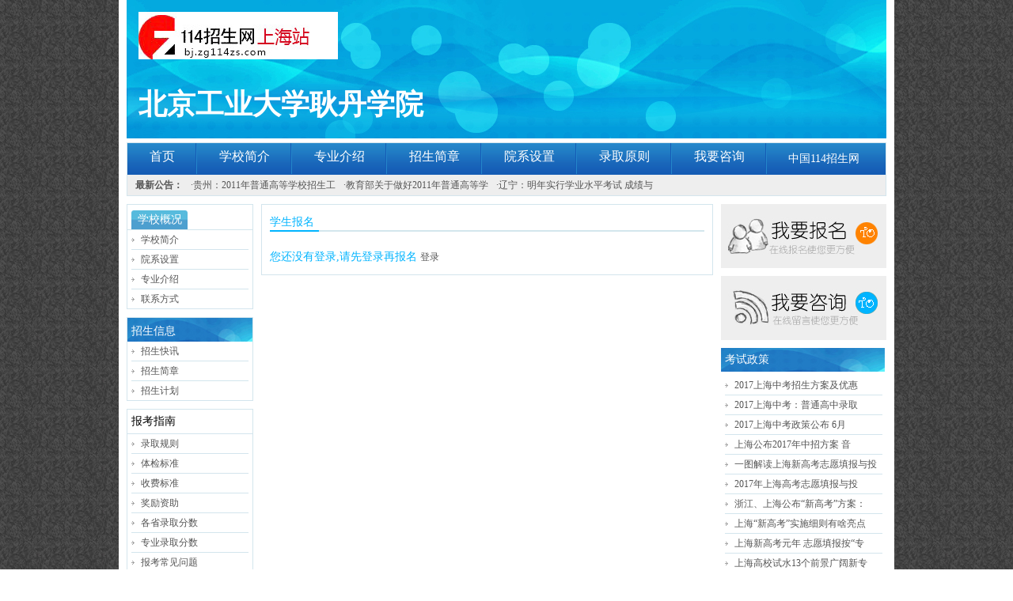

--- FILE ---
content_type: text/html
request_url: http://shanghai.zg114zs.com/xuexiao_baoming.asp?auid=2066
body_size: 7522
content:
<!DOCTYPE html PUBLIC "-//W3C//DTD XHTML 1.0 Transitional//EN" "http://www.w3.org/TR/xhtml1/DTD/xhtml1-transitional.dtd">
<html xmlns="http://www.w3.org/1999/xhtml">
<head>
<meta http-equiv="Content-Type" content="text/html; charset=gb2312" />
<title>我要报名 - 北京工业大学耿丹学院</title>
<link href="css/xuexiao.css" rel="stylesheet" type="text/css" />
<script type="text/javascript" src="/js/jquery.js" ></script>
</head>

<body class="x_xuexiao_bj">
<div id="x_warrper">
<div id="x_header">
	<div class="x_logo"><a href="/"><img src="/UploadFile/2013/12/3/s_20131203101959491.jpg"></a></div>
	<div class="x_xuexiao_name"><h1>北京工业大学耿丹学院</h1></div>
</div>
<div id="x_menu">
	<div class="x_menu_1">
	<ul class="x_menu_2">
	<li><a href="xuexiao.asp?auid=2066">首页</a></li>
	<li><a href="xuexiao_jianjie.asp?auid=2066">学校简介</a></li>
	<li><a href="xuexiao_zyjs.asp?auid=2066">专业介绍</a></li>
	<li><a href="xuexiao_list.asp?auid=2066&classid=102">招生简章</a></li><!-- xuexiao_list.asp?auid=2066&classid=104 -->
	<li><a href="xuexiao_yxsz.asp?auid=2066&classid=105">院系设置</a></li>
	<li><a href="xuexiao_lqgz.asp?auid=2066">录取原则</a></li>
	<li><a href="xuexiao_zixun.asp?auid=2066">我要咨询</a></li>
	</ul>
	<span class="x_baise"><a href="/index.asp">中国114招生网</a></span>
	</div>
	<div class="x_news">
	<ul>   
	<li><strong>最新公告：</strong></li>

<li><span>·</span><a href="xuexiao_wenzhang.asp?auid=2066&aid=325">贵州：2011年普通高等学校招生工</a></li><li><span>·</span><a href="xuexiao_wenzhang.asp?auid=2066&aid=320">教育部关于做好2011年普通高等学</a></li><li><span>·</span><a href="xuexiao_wenzhang.asp?auid=2066&aid=317">辽宁：明年实行学业水平考试 成绩与</a></li>

	</ul>
	</div>
	<div class="crea"></div>
</div>
<Script Language=JavaScript>	
//var m = jQuery.noConflict();
function doSubmit(){ 
	if ($("#zhuanye").val()==""){
		alert("请填写所报专业");
		$("#zhuanye").focus();
		return false;
	}
}
</script>
<div id="x_center">
	
	<div class="x_left">

			<div class="x_gaikuang">
				<div class="x_gaikuang_xian"><span class="x_gaikuang_xian_menu">学校概况</span></div>
				<ul class="x_gaikuang_xian_ul">
				<li><a href="xuexiao_jianjie.asp?auid=2066">学校简介</a></li>
				<li><a href="xuexiao_yxsz.asp?auid=2066&classid=105">院系设置</a></li>
				<li><a href="xuexiao_zyjs.asp?auid=2066&classid=104">专业介绍</a></li>
				<li class="list_li"><a href="xuexiao_contact.asp?auid=2066">联系方式</a></li>
				</ul>
			</div>
			<div class="x_gaikuang">  
				<div class="x_zhaosheng_xian"><span class="x_zhaosheng_xian_menu">招生信息</span></div>
				<ul class="x_gaikuang_xian_ul">
				<li><a href="xuexiao_list.asp?auid=2066&classid=101">招生快讯</a></li>
				<li><a href="xuexiao_list.asp?auid=2066&classid=102">招生简章</a></li>
				<li class="list_li"><a href="xuexiao_list.asp?auid=2066&classid=103">招生计划</a></li>
				</ul>
			</div>
					<div class="x_gaikuang">
						<div class="x_zhinan_xian"><span class="x_zhinan_menu">报考指南</span></div>
						<ul class="x_gaikuang_xian_ul">
						<!-- <li><a href="#">办学特色</a></li>
						<li><a href="#">录取规则</a></li>
						<li><a href="#">体检标准</a></li>
						<li><a href="#">收费标准</a></li>
						<li><a href="#">奖励资助</a></li>
						<li><a href="#">各省录取分数</a></li>
						<li><a href="#">专业录取分数</a></li>
						<li><a href="#">报考常见问题</a></li>
						<li class="list_li"><a href="#">录取结果查询</a></li> -->
						
						<li><a href="xuexiao_zhinan.asp?auid=2066&a=lqgz">录取规则</a></li>
						<li><a href="xuexiao_zhinan.asp?auid=2066&a=tjbz">体检标准</a></li>
						<li><a href="xuexiao_zhinan.asp?auid=2066&a=sfbz">收费标准</a></li>
						<li><a href="xuexiao_zhinan.asp?auid=2066&a=jlzz">奖励资助</a></li>
						<li><a href="xuexiao_zhinan.asp?auid=2066&a=gslqfs">各省录取分数</a></li>
						<li><a href="xuexiao_zhinan.asp?auid=2066&a=zylqfs">专业录取分数</a></li>
						<li><a href="xuexiao_zhinan.asp?auid=2066&a=bkcjwt">报考常见问题</a></li>
						<li><a href="xuexiao_zhinan.asp?auid=2066&a=lqjgcx">录取结果查询</a></li>
						
						</ul>
					</div>
				

	</div>

	<div class="x_center">
		<div class="x_xuexiao_list">
		<div class="x_jianjie_1 x_list_xian">学生报名</div>
<div class="x_lan_da">您还没有登录,请先登录再报名 <a href='login.asp'>登录</a></div>
		</div>
	</div> 
	
	<div class="x_right">
	<p class="x_b"><a href="/xuexiao_baoming.asp?auid=2066"><img src="/images/x_xuexiao_13.jpg" width="209" height="81" alt="" /></a></p>
	<p class="x_b"><a href="/xuexiao_zixun.asp?auid=2066"><img src="/images/x_xuexiao_14.jpg" width="209" height="81" alt="" /></a></p>
		<div class="x_yuanxi_top">考试政策</div>
		<ul class="x_gaikuang_xian_ul x_mar_5">			
	<li><a href="detail.asp?id=9992" title="2017上海中考招生方案及优惠政策实施意见">2017上海中考招生方案及优惠</a></li><li><a href="detail.asp?id=9987" title="2017上海中考：普通高中录取政策方案">2017上海中考：普通高中录取</a></li><li><a href="detail.asp?id=9984" title="2017上海中考政策公布 6月17、18日考试">2017上海中考政策公布 6月</a></li><li><a href="detail.asp?id=9983" title="上海公布2017年中招方案 音乐、美术未纳入中考总分">上海公布2017年中招方案 音</a></li><li><a href="detail.asp?id=9979" title="一图解读上海新高考志愿填报与投档录取方案">一图解读上海新高考志愿填报与投</a></li><li><a href="detail.asp?id=9978" title="2017年上海高考志愿填报与投档录取变化">2017年上海高考志愿填报与投</a></li><li><a href="detail.asp?id=9973" title="浙江、上海公布“新高考”方案：浙沪各具特点">浙江、上海公布“新高考”方案：</a></li><li><a href="detail.asp?id=9972" title="上海“新高考”实施细则有啥亮点 尊重个性化选择">上海“新高考”实施细则有啥亮点</a></li><li><a href="detail.asp?id=9971" title="上海新高考元年 志愿填报按“专业组”">上海新高考元年 志愿填报按“专</a></li><li><a href="detail.asp?id=9970" title="上海高校试水13个前景广阔新专业">上海高校试水13个前景广阔新专</a></li>
		</ul>
	<div class="x_gaikuang">
			<div class="x_zhinan_xian"><span class="x_zhinan_menu">咨询热线</span></div>
			<ul class="x_gaikuang_xian_ul">
			<li>电话：010-60413297</li>
			<li class="list_li">传真：</li>
			</ul>
	</div>	
	</div>
	<div class="crea"></div>

	<div class="crea"></div>
</div>


<div class="bottom">
	<a href="/copyright/?id=3"  target="_blank">关于我们</a> | <a href="/copyright/?id=5"  target="_blank">会员服务</a> | <a href="/copyright/?id=15"  target="_blank">广告招商</a> | <a href="/copyright/?id=16"  target="_blank">友情链接</a> | <a href="/copyright/?id=11"  target="_blank">联系我们</a> | <a href="/copyright/?id=12"  target="_blank">站点留言</a> | 
	<a href="http://www.hywlm.com/" target="_blank">行业网联盟</a>

	<p>版权所有 &copy; <a href="http://www.99114.com" target="_blank" >北京网库信息技术股份有限公司</a> | 上海114招生网 –上海招生考试信息网,上海高考政策,上海高校推荐,上海自考成考<br />
地址：北京市东城区胜古中路1号蓝宝商务大厦402　　邮编：100029

<br />
电话：010-80788512　　传真：010-80788512<br />
ICP备案号：<a href="https://beian.miit.gov.cn/#/Integrated/index" target="_blank">京ICP备12024748号</a>    技术支持：<a href="http://www.99114.com" target="_blank">中国网库</a>[
 <script src="http://s84.cnzz.com/stat.php?id=4201020&web_id=4201020&show=pic1" language="JavaScript"></script>
<!--2990693-->
<meta name="chinaz-site-verification" content="57bfd9c1-661d-4aeb-b6a9-1504366cb9af" />
 12.69531]</p>
	</div>
</div>

</body>
</html>
</div>
</body>
</html>
